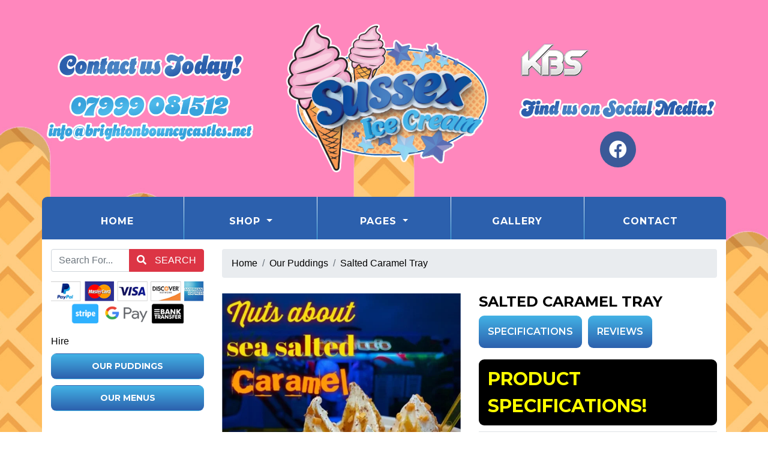

--- FILE ---
content_type: text/html; charset=UTF-8
request_url: https://www.mrwhippyhire.com/products/salted-caramel-tray.php
body_size: 5594
content:
<!doctype html> <!--[if lt IE 7]>      <html class="no-js lt-ie9 lt-ie8 lt-ie7" lang=""> <![endif]--> <!--[if IE 7]>         <html class="no-js lt-ie9 lt-ie8" lang=""> <![endif]--> <!--[if IE 8]>         <html class="no-js lt-ie9" lang=""> <![endif]--> <!--[if gt IE 8]><!--> <html class="no-js" lang="en"> <!--<![endif]--> <head> <meta charset="utf-8"> <meta name="viewport" content="width=device-width, initial-scale=1"> <meta name="description" content="Salted Caramel Tray"> <meta name="author" content="Mr Whippy"> <link rel="canonical" href="https://www.mrwhippyhire.com/products/salted-caramel-tray.php" /> <title>Salted Caramel Tray - Mr Whippy</title> <link rel="icon" type="image/png" href="/images/icons/favicon-96x96.png" sizes="96x96" /> <link rel="icon" type="image/svg+xml" href="/images/icons/favicon.svg" /> <link rel="shortcut icon" href="/images/icons/favicon.ico" /> <link rel="apple-touch-icon" sizes="180x180" href="/images/icons/apple-touch-icon.png" /> <meta name="apple-mobile-web-app-title" content="Mr Whippy Hire" /> <link rel="manifest" href="/images/icons/site.webmanifest" /> <link rel="stylesheet" href="//res.cloudinary.com/kbs/raw/upload/source/tem_009.min.css"> <link rel="stylesheet" href="/assets/css/custom.css?v=69679064b4b52"> <script type="application/ld+json">{"@context":"http:\/\/schema.org","@type":"Product","name":"Salted Caramel Tray","url":"https:\/\/www.mrwhippyhire.com\/products\/salted-caramel-tray.php","description":"Salted Caramel Tray","image":"https:\/\/res.cloudinary.com\/kbs\/image\/upload\/n1bbjmdehf0k5qegtbrg.webp","offers":{"@type":"Offer","url":"https:\/\/www.mrwhippyhire.com\/products\/salted-caramel-tray.php","priceCurrency":"GBP","price":"0","availability":"https:\/\/schema.org\/InStock"}}</script> </head> <body id="page-top" class="index"> <div id="fb-root"></div> <!--[if lt IE 8]>
        <p class="browserupgrade">You are using an <strong>outdated</strong> browser. Please <a href="http://browsehappy.com/">upgrade your browser</a> to improve your experience.</p>
    <![endif]--> <header> <div class="container p-0"> <div class="row align-items-center my-3"> <div class="col-lg-4"> <a href="/" title="Mr Whippy"> <img src="/images/logo1.png" class="logo img-fluid mx-auto d-block" alt="Mr Whippy" style="max-height: 300px;"> </a> </div> <div class="col-lg-4 order-lg-first align-center"> <img src="/images/contact-us-today1.png" class="img-fluid mx-auto mb-3 d-block" alt="Contact Us Today!"> <a href="tel:" data-toggle="tooltip" title="Call us today!"> <img src="/images/phone-number1.png" class="img-fluid mx-auto d-block" alt=""> </a> <a href="/cdn-cgi/l/email-protection#e980878f86a98b9b808e819d86878b869c878a908a889a9d858c9ac7878c9d" data-toggle="tooltip" title="Send us an email!"> <img src="/images/email-address1.png" class="img-fluid mx-auto d-block" alt="info@brightonbouncycastles.net"> </a> </div> <div class="col-lg-4 align-center"> <div class="web-icons d-inline-block"> <img src="//res.cloudinary.com/kbs/image/upload/images/kbs-logo.png" class="img-fluid" data-toggle="tooltip" data-placement="bottom" title="Booking System &amp; Website by Kool Booking Systems" alt="Kool Booking Systems"> </div> <img src="/images/find-us1.png" class="img-fluid mx-auto d-block" alt="Find Us On Social Media!"> <div class="icon-bar mx-auto text-center mt-3"> <a href="https://www.facebook.com/sussexmrwhippyicecreamvanhire/" target="_blank" class="facebook"><i class="fab fa-facebook"></i></a> </div> </div> </div> </div> </header> <div class="toplinks container"> <nav class="navbar text-center navbar-expand-lg"> <div class="col-12 p-0 d-md-block d-lg-none"> <div class="mobile-nav"> <span class="navbar-brand mb-0 h1">Menu</span> <button class="navbar-toggler" type="button" data-toggle="collapse" data-target="#navbarSupportedContent" aria-controls="navbarSupportedContent" aria-expanded="false" aria-label="Toggle navigation"> <i class="fa fa-bars"></i> </button> </div> </div> <div class="collapse navbar-collapse text-center" id="navbarSupportedContent"> <ul class="nav w-100 navbar-nav mx-auto"> <li class="nav-item active"><a class="nav-link" href="/">Home <span class="sr-only">(current)</span></a></li> <li class="nav-item dropdown"> <a class="nav-link dropdown-toggle" data-toggle="dropdown" role="button" aria-haspopup="true" aria-expanded="false">Shop <span class="caret"></span></a> <ul class="dropdown-menu"> <li class="nav-item"><a class="dropdown-item" href="/categories/our-puddings.php">Our Puddings</a></li> <li class="nav-item"><a class="dropdown-item" href="/categories/our-menus.php">Our Menus</a></li> </ul> </li> <li class="nav-item dropdown"> <a class="nav-link dropdown-toggle" data-toggle="dropdown" role="button" aria-haspopup="true" aria-expanded="false">Pages <span class="caret"></span></a> <ul class="dropdown-menu"> <li class="nav-item"><a class="dropdown-item" href="/pages/can-we-help-with-your-event.php">Can We Help With Your Event?</a></li> <li class="nav-item"><a class="dropdown-item" href="/reviews.php">Reviews</a></li> </ul> </li> <li class="nav-item"><a class="nav-link" href="/gallery/our-vans.php">Gallery</a></li> <li class="nav-item"><a class="nav-link" href="/contact.php">Contact</a></li> </ul> </div> </nav> </div><div id="content" class="container bg-white"> <div id="main" class="row"> <div class="col-12"> <div class="row"> <div class="col-lg-3 col-12 py-3"> <div class="row"> <div class="col-12 m-b-10 w-100"> <div class="control-group"> <form id="search" class="mx-auto" method="post"> <div class="input-group mb-3"> <input type="text" class="form-control m-0" id="searchTerms" name="searchTerms" placeholder="Search For..." aria-label="Search Website" aria-describedby="basic-addon2"> <div class="input-group-append"> <button class="btn btn-danger" id="goSearch" type="button"><i class="fa fa-search p-r-10" aria-hidden="true"></i> Search</button> </div> </div> <div id="google_translate_element"></div> <script data-cfasync="false" src="/cdn-cgi/scripts/5c5dd728/cloudflare-static/email-decode.min.js"></script><script type="text/javascript">
                                    function googleTranslateElementInit() {
                                        new google.translate.TranslateElement({ pageLanguage: 'en' }, 'google_translate_element');
                                    }
                                    </script> <script type="text/javascript" src="//translate.google.com/translate_a/element.js?cb=googleTranslateElementInit"></script> <img src="//res.cloudinary.com/kbs/image/upload/images/cc-badges.png" class="img-fluid d-block mx-auto m-t-10" data-toggle="tooltip" title="Secure Payments By PayPal" alt="Secure Payments By PayPal"> </form> </div> </div> <div class="col-12 w-100 hidden-sm hidden-xs clearfix"> <div id="hire-categories" class="d-none d-lg-block align-center"> <div class="menu-heading py-2 d-none d-lg-block">Hire</div> <a class="btn btn-custom color1 w-100 m-b-10 bd-9" href="/categories/our-puddings.php">Our Puddings</a> <a class="btn btn-custom color2 w-100 m-b-10 bd-9" href="/categories/our-menus.php">Our Menus</a> </div> </div> <div class="col-12 w-100 m-b-10 hidden-sm hidden-xs"> <div class="row m-0 py-3"> </div> <img src="/images/logo1.png" class="img-fluid mx-auto d-block" alt="Mr Whippy"> <a href="tel:" title="Call Us Today "> <img src="/images/phone-number1.png" class="img-fluid mx-auto d-block" data-toggle="tooltip" title="Call us today!" alt="Call Us Today "> </a> <a href="/cdn-cgi/l/email-protection#aac3c4ccc5eac8d8c3cdc2dec5c4c8c5dfc4c9d3c9cbd9dec6cfd984c4cfde"> <img src="/images/email-address1.png" class="img-fluid mx-auto d-block" data-toggle="tooltip" title="Email us today!" alt="Email us on: info@brightonbouncycastles.net"> </a> </div> <div class="col-12 w-100 m-b-10 hidden-sm hidden-xs clearfix"> <img src="/images/find-us1.png" class="img-fluid d-block my-3 mx-auto" alt="Find Us on Social Media!"> <a href="https://www.facebook.com/sussexmrwhippyicecreamvanhire/" target="_blank"><img src="//res.cloudinary.com/kbs/image/upload/images/facebook_pill.png" class="img-fluid mx-auto mt-1 d-block" data-toggle="tooltip" title="Find Us On Facebook" alt="Find Us On Facebook"></a> <img src="//res.cloudinary.com/kbs/image/upload/images/kbs_pill.png" class="img-fluid mx-auto mt-1 d-block" data-toggle="tooltip" title="Website & Booking System By KBS" alt="Website & Booking System By KBS"> </div> <div class="col-12 w-100 hidden-sm hidden-xs"> <div class="bg-pink-gradient p-20 bd-9 clearfix text-center"> <div class="boxTitle"><i class="fa fa-newspaper-o p-r-10" aria-hidden="true"></i> Latest News</div> <div class="p-t-10"> <ul class="blog-list"> <li class="item"><a href="/blog/how-was-ice-cream-invented.php">How Was Ice Cream Invented</a></li> </ul> </div> </div> </div> <div class="col-12 w-100 m-b-10 hidden-sm hidden-xs"> <img src="/images/testimonials1.png" class="img-fluid d-block my-3 mx-auto" alt="Our Customer Reviews"> <div class="customer-reviews owl-theme owl-carousel"> <div class="card color1 border-0 bd-9 c-white"> <div class="card-body"> <h4 class="card-title"> <i class="fas fa-star"></i> <i class="fas fa-star"></i> <i class="fas fa-star"></i> <i class="fas fa-star"></i> <i class="fas fa-star"></i> </h4> <blockquote class="blockquote"> <p class="card-text mb-0">We have Sussex ice cream to our event day the ice creams were delicious  and staff were very friendly 5 stars </p> <p class="card-text mt-3"><strong>Pro luc ltd</strong> Saturday, December  7, 2024</p> </blockquote> </div> </div> <div class="card color2 border-0 bd-9 c-white"> <div class="card-body"> <h4 class="card-title"> <i class="fas fa-star"></i> <i class="fas fa-star"></i> <i class="fas fa-star"></i> <i class="fas fa-star"></i> <i class="fas fa-star"></i> </h4> <blockquote class="blockquote"> <p class="card-text mb-0">Great company, thank you, will let everyone know how good you guys are</p> <p class="card-text mt-3"><strong>Jane Simpson</strong> Sunday, December  1, 2024</p> </blockquote> </div> </div> </div> </div> </div> </div> <div class="col-lg-9 py-3"> <div class="row product-info"> <div class="col-12"> <ol class="breadcrumb"> <li class="breadcrumb-item"><a href="/">Home</a></li> <li class="breadcrumb-item"><a href="/categories/our-puddings.php">Our Puddings</a></li> <li class="breadcrumb-item active"><a href="/products/salted-caramel-tray.php">Salted Caramel Tray</a></li> </ol> </div> <div class="col-12"> <div class="row"> <div class="col-md-6 col-sm-12 col-12 m-t-10"> <div class="row"> <div class="col-12 m-b-10"> <figure class="image-box mb-30"> <a href="//res.cloudinary.com/kbs/image/upload/f_auto,q_auto,w_800/n1bbjmdehf0k5qegtbrg.webp" data-lightbox="products" title="Salted Caramel Tray"> <img src="//res.cloudinary.com/kbs/image/upload/f_auto,q_auto,w_610/n1bbjmdehf0k5qegtbrg.webp" class="img-fluid d-block mx-auto" alt="Salted Caramel Tray"> </a> </figure> </div> </div> </div> <div class="product-details col-md-6 col-sm-12 col-12 m-t-10"> <h4>Salted Caramel Tray</h4> <div class="my-2 sharethis-inline-share-buttons"></div> <div class="product-info-tabs"> <div class="prod-tabs tabs-box"> <ul class="tab-btns tab-buttons p-0 clearfix"> <li data-tab="#prod-details" class="tab-btn color2 active-btn">Specifications</li> <li data-tab="#prod-reviews" class="tab-btn color4">Reviews</li> </ul> <div class="tabs-content"> <div class="tab active-tab" id="prod-details"> <div class="content item-multiday-hire"> <div class="headingBar m-t-10 bd-9 w-100">Product Specifications!</div> <table class="table table-striped"> <tbody> <tr> <th>Specification</th> <th>Details</th> </tr> <tr> <td><p><i class="fa fa-caret-right"></i> Suitable For</p></td> <td><p>Children and Adults</p></td> </tr> </tbody> </table> </div> </div> <div class="tab " id="prod-reviews"> <div class="content item-multiday-hire"> <div class="headingBar m-t-10 bd-9 w-100">Our Reviews!</div> <table class="table table-striped"> <tbody> <tr> <td> <div class="diblock mb-20"> <strong>Pro luc ltd</strong> <i class="fa fa-star"></i> <i class="fa fa-star"></i> <i class="fa fa-star"></i> <i class="fa fa-star"></i> <i class="fa fa-star"></i> </div> <div class="diblock" itemprop="description">
                                                                    We have Sussex ice cream to our event day the ice creams were delicious  and staff were very friendly 5 stars 
                                                                </div> </td> </tr> <tr> <td> <div class="diblock mb-20"> <strong>Jane Simpson</strong> <i class="fa fa-star"></i> <i class="fa fa-star"></i> <i class="fa fa-star"></i> <i class="fa fa-star"></i> <i class="fa fa-star"></i> </div> <div class="diblock" itemprop="description">
                                                                    Great company, thank you, will let everyone know how good you guys are
                                                                </div> </td> </tr> </tbody> </table> </div> </div> </div> </div> </div> <div class="item-multiday-hire d-block mb-3"> <div class="headingBar m-t-10 bd-9 w-100">Our Prices!</div> <table class="table table-striped"> <tbody> <tr> <th colspan="2" class="bt-0 text-center">Contact For Price</th> </tr> </tbody> </table> </div> <a href="/contact/salted-caramel-tray.php" class="btn btn-lg py-3 w-100 btn-custom btn-choose btn-primary "><i class="fa fa-envelope pr-10"></i> Contact Us</a> <div class="my-3"></div> <a href="/categories/our-puddings.php" class="btn-custom w-100 bd-9 border-0 color2"><i class="fa fa-arrow-left pr-3"></i> Back To Our Puddings</a> </div> </div> </div> </div> <div class="row"> <div class="col-12"> <div class="headingBar m-t-10 bd-9 w-100">Product Description</div> </div> </div> <div class="row py-3"> <div id="column_K9WQS" class=" col-12 py-2"> <h1>Salted Caramel Tray</h1> </div> </div> </div> </div> </div> </div> </div><section id="newsletter" class="container"> <div class="row p-3 align-items-center"> <div class="col-md-6 col-12 py-3 text-center"> <strong>Join Our Newsletter!</strong> </div> <div class="col-md-6 col-12 py-3 text-center"> <form id="newsletter" action="/newsletter.php" method="post"> <input type="text" class="form-control" placeholder="Email Address..." id="newsletterSignup" name="newsletterSignup" required> <input type="submit" id="goSignup" class="btn btn-lg btn-success m-t-10 bd-white" value="Join!" /> </form> </div> </div> </section> <footer id="footer" class="container mb-3 bdlb-9 bdrb-9"> <div class="row"> <div class="col-md-4 col-12 p-t-20 about"> <h4 class="footer-text m-0 m-b-10">About</h4> <p class="footer-text">Established in 2019 we have been providing delicious puddings to many different venues across the city. We offer a totally unique service to other mobile ice cream hire because of such a huge range of delicious toppings served with hot and cold pudding trays.</p> </div> <div class="col-md-4 col-12 p-t-20"> <img src="/images/logo1.png" class="img-fluid d-block mx-auto h-120" alt="Mr Whippy"> <img src="//res.cloudinary.com/kbs/image/upload/images/cc-badges.png" class="img-fluid d-block mx-auto m-t-10" title="Secure Payments By PayPal" alt="Secure Payments By PayPal"> </div> <div class="col-md-4 col-12 p-t-20 contact"> <h4 class="footer-text m-0 m-b-10">Contact Mr Whippy</h4> <ul class="fa-ul footer-text"> <li><i class="fa-li fa fa-map-marker m-r-10"></i> <a class="footer-text" href="https://www.google.co.uk/maps/place/UK/" data-toggle="tooltip" title="Our address">Mr Whippy, Brighton, UK</a></li> <li><i class="fa-li fa fa-phone m-r-10"></i> <a class="footer-text" href="tel:" data-toggle="tooltip" title="Call us today!"></a></li> <li><i class="fa-li fa fa-mobile m-r-10"></i> <a class="footer-text" href="tel:07999081512" data-toggle="tooltip" title="Call us today!">07999081512</a></li> <li><i class="fa-li fa fa-envelope m-r-10"></i> <a class="footer-text" href="/cdn-cgi/l/email-protection#a5cccbc3cae5c7d7ccc2cdd1cacbc7cad0cbc6dcc6c4d6d1c9c0d68bcbc0d1" data-toggle="tooltip" title="Send us an email!"><span class="__cf_email__" data-cfemail="355c5b535a7557475c525d415a5b575a405b564c565446415950461b5b5041">[email&#160;protected]</span></a></li> <li><i class="fa-li fa fa-sitemap m-r-10"></i> <a class="footer-text" href="https://www.mrwhippyhire.com/sitemap.xml" data-toggle="tooltip" title="Sitemap">Sitemap</a></li> </ul> </div> <div class="col-12 p-t-20"> </div> </div> <div class="row"> <div class="col-md-8 col-12 m-b-20"> <div class="copyright footer-text">Mr Whippy &copy; 2021. All Rights Reserved.</div> </div> <div class="col-md-4 col-12 m-b-20"> <div class="kbs"><a class="footer-text" href="https://www.koolbookingsystems.co.uk">BOOKING SYSTEMS & WEBSITE DESIGN</a> <img src="//res.cloudinary.com/kbs/image/upload/f_auto,w_50/kbs/kbs.png" alt="Kool Booking Systems"></div> </div> </div> </footer> <a data-scroll href="#main" id="scroll-to-top"><i class="fa fa-arrow-up"></i></a> <div id="pageOverlay"></div> <div id="cartDrawer"> <div class="cart-header"> <span class="cart-title">SHOPPING CART</span> <button class="close-cart" aria-label="Close">&times;</button> </div> <div class="cart-body" id="cartContent"> <p class="text-muted text-center p-3">Loading cart...</p> </div> <div class="cart-footer"> <div class="d-flex justify-content-between p-2"> <strong>Subtotal:</strong> <span id="cartSubtotal">&pound;<span>0.00</span></span> </div> <div class="d-flex p-2"> <a href="/cart.php" class="btn btn-dark btn-block">VIEW CART</a> </div> </div> </div> <script data-cfasync="false" src="/cdn-cgi/scripts/5c5dd728/cloudflare-static/email-decode.min.js"></script><script src="//res.cloudinary.com/kbs/raw/upload/source/all.min.js"></script> <script src="//shared.kbsystems.co.uk/main.min.js?v=69679064b4b52"></script> <script src="//shared.kbsystems.co.uk/app.min.js?v=69679064b4b52"></script> <link rel="stylesheet" href="//shared.kbsystems.co.uk/templates/tem_012/_override.css?v=69679064b4b52"> <script type="text/javascript" src="//platform-api.sharethis.com/js/sharethis.js#property=65a7bcf3fbfe1600199c5c61&product=inline-share-buttons&source=platform" async="async"></script> <style type="text/css">
        .datepicker table tr td.disabled, .datepicker table tr td.disabled:hover {
            color: #000;
            background-color: #ff7676;
            border-radius: 0;
        }
        .datepicker table tr td.active{
            color: #000;    
            background-color: #52b9fd !important;
            background: 0 0;
            border-radius: 0;
        }
        .datepicker table tr td.active:hover {
            color: #000;    
            background-color: #abdeff !important;
            background: 0 0;
            border-radius: 0;
        }
        .datepicker table tr td.day:not(.disabled) {
            color: #000;
            background-color: #52fd7b;
            border-radius: 0;
        }
        .datepicker table tr td.day:not(.disabled):hover {
            color: #000;
            background-color: #baffcb;
            border-radius: 0;
        }
    </style> <script type="text/javascript">
    var currency = 'pound';   
    $('.fb-page').attr('data-width', Math.round($('.fb').width()));
    $('.datepicker').attr('readonly', 'readonly');
    </script> <script type="text/javascript">
        $(function () {
            $('.datepicker').datepicker('destroy');
            let enabledDates = [];
            let disableDays = [];
                                    $('.datepicker').datepicker({
                format: "dd/mm/yyyy",
                startDate: "+0d",
                toggleActive: 1,
                autoclose: 1,
                beforeShowDay: function (date) {
                    let fullDate = date.getFullYear() + '-' + ('0'+(date.getMonth() + 1)).slice(-2) + '-' + ('0'+(date.getDate())).slice(-2);
                    let dayOfWeek = date.getDay();
                    if (enabledDates && enabledDates.indexOf(fullDate) != -1) {
                        return false
                    }
                    if (disableDays && disableDays[dayOfWeek] === "0") {
                        return false;
                    }
                    return {
                        enabled: true,
                        classes: 'enabled',
                        tooltip: 'You can select this date'
                    };
                }
            });
        });
        </script> <script defer src="https://static.cloudflareinsights.com/beacon.min.js/vcd15cbe7772f49c399c6a5babf22c1241717689176015" integrity="sha512-ZpsOmlRQV6y907TI0dKBHq9Md29nnaEIPlkf84rnaERnq6zvWvPUqr2ft8M1aS28oN72PdrCzSjY4U6VaAw1EQ==" data-cf-beacon='{"version":"2024.11.0","token":"8234a6ce91b14ccba80d1559001a6de1","r":1,"server_timing":{"name":{"cfCacheStatus":true,"cfEdge":true,"cfExtPri":true,"cfL4":true,"cfOrigin":true,"cfSpeedBrain":true},"location_startswith":null}}' crossorigin="anonymous"></script>
</body> </html>

--- FILE ---
content_type: text/css
request_url: https://www.mrwhippyhire.com/assets/css/custom.css?v=69679064b4b52
body_size: 971
content:
body{
	background: url(../../images/bg.jpg) center fixed;
	background-size: 1920px;    
    color: #000;
}

.header_content {
	box-shadow: none;    
	background: unset;
}

.navbar-collapse.collapsing,
.mobile-nav,
.dropdown-menu,
.toplinks {
    background-color: #2c60ad !important;
}

.navbar{
	background-color: unset;
	box-shadow: none;
}

.add-to-cart {	
	color:#ffffff;
	background-color:#2c60ad;
}

.add-to-cart:hover{
	background-color:#43b2e5;
	color:#ffffff;
}

ul.nav > li > a {
    color: #fff !important;
    font-weight: 700;
}

.links_section .heading {
    background-color: #43b2e5;
    color: #fff;
}

.dropdown-menu>li>a {
    color: #2c60ad;
}

.dropdown-menu>li>a:hover, .dropdown-menu>li>a:focus {
    color: #fff;
    background-color: #43b2e5;
}

ul.nav li ul{
    background-color: #fff;
}

.cart-summary .cart-summary-wrap,
.cart-table .cart-header{	
	background:#43b2e5;
	color:#ffffff;
}

.page_content {
    background: #fff;
}

.widget_content{
    background-color: #222;
}

.footer_content{
    background-color: #222;
    border-top: 1px solid #272727;
}

#newsletter {
	background-color: #43b2e5;
	color: #FFF;
	font-size: 35px;
}

#footer {
	background-color: #2c60ad;
}

.footer-text {
	color: #fff !important;
}

.ribbon {
	color: #FFF;
	background-color: #34b9f9;
	padding: 15px;
	width: 400px;
	margin: 0 auto;
	font: 35px/50px;
	text-align: center;
	position: relative;
	border: 2px transparent solid;
	box-shadow: 0 10px 10px -10px #000;
}

.btn {
    border-radius: .25rem;
}

.ribbon span {
	position: absolute;
}

.ribbon span.corner__left,.ribbon span.corner__right {
	border-style: solid;
	border-width: 15px;
	z-index: -1;
}
.ribbon span.corner__left {
	border-color: #000 #000 transparent transparent;
	top: 153px;
	left: -2px;
}
.ribbon span.corner__right {
	border-color: #000 transparent transparent #000 ;
	top: 153px;
	left: 1348px;
}

.ribbon span.ribbon__left, .ribbon span.ribbon__right {
  top: 38px;
  border-style: solid;
  border-width: 70px;
  z-index: -2;
}
.ribbon span.ribbon__left {
  border-color: #27a7e4 #27a7e4 #27a7e4 transparent;
  left: -117px;
  box-shadow: 20px 20px 30px -10px #000;
}
.ribbon span.ribbon__right {
  border-color: #27a7e4 transparent #27a7e4 #27a7e4;    
  left: 1353px;
  box-shadow: -20px 19px 30px -10px #000;
}

header .icon-bar a {
    display: inline-block;
    text-align: center;
    width: 60px;
    height: 60px;
    padding: 8px;
    transition: all .3s ease;
    color: #fff;
    font-size: 30px;
    border-radius: 50%
}

header .icon-bar a:hover {
    background-color: #000
}

header .facebook {
    background: #3b5998;
    color: #fff
}

header .instagram {
    background: #458eff;
    color: #fff
}

header .youtube {
    background: #b00;
    color: #fff
}

header .googleplus {
    background: #dd4b39;
    color: #fff
}

header .twitter {
    background: #1da1f2;
    color: #fff
}

header .pinterest {
    background: #c8232c;
    color: #fff
}

@media (max-width: 991px) {
	ul.nav > li:hover > a {
		color: #fff;
		background-color: #43b2e5;
	}
	.nav>li>a:focus,.nav>li>a:hover {
		background-color: #43b2e5
	}	
	.ribbon {
		box-shadow: unset;
	}
	.ribbon span {
		display: none;
	}
	.boxYear, .catbox .cattext, .headingBar {
		font-size: 20px;
	}
}

@media (min-width: 991px) {
	ul.nav li ul li a {
		background-color: #2c60ad !important;
	}
	#nav-cart .dropdown-item:focus, #nav-cart .dropdown-item:hover,
	ul.nav li ul li:hover a {
		color: #fff !important;
		background-color: #43b2e5 !important;
	}	
	.navbar-nav .nav-item.dropdown .dropdown-menu .nav-item {
		border: 0;
	}
	.navbar-nav .nav-item:not(:last-child) {
		border-right: 1px solid;
		border-image: linear-gradient(to bottom, #fff, #43b2e5) 1 100%;
	}
}
@media (min-width: 1300px) {
	#checker.container {
		max-width: 1380px!important;
	}
}

.color1, .color2, .color3, .color4, .color5, .color6 {
  background-color: #43b2e5;
  background: -webkit-linear-gradient(top,#43b2e5,#2c60ad);
  background: linear-gradient(to bottom,#43b2e5,#2c60ad);
}


bg-pink-gradient {
  background: #ff87bd;
  background: -moz-linear-gradient(top,#ff87bd 0,#f8539d 100%)!important;
  background: -webkit-gradient(linear,left top,left bottom,color-stop(0,#ff87bd),color-stop(100%,#f8539d))!important;
  background: -webkit-linear-gradient(top,#ff87bd 0,#f8539d 100%)!important;
  background: -o-linear-gradient(top,#ff87bd 0,#f8539d 100%)!important;
  background: -ms-linear-gradient(top,#ff87bd 0,#f8539d 100%)!important;
  background: linear-gradient(to bottom,#ff87bd 0,#f8539d 100%)!important;
}
/* ==========================================================================
    Mobile Background Fix
   ========================================================================== */
   
@media (max-width: 991px) {
	html, body {
		height: 100%;
	}
	body {
		overflow-y: scroll;
	}
	body{ 
		background: #0c5b03 url(../../images/bg.jpg) no-repeat center center fixed; 
        -webkit-background-size: cover;
        -moz-background-size: cover;
        -o-background-size: cover;
        background-size: cover;
	}
}